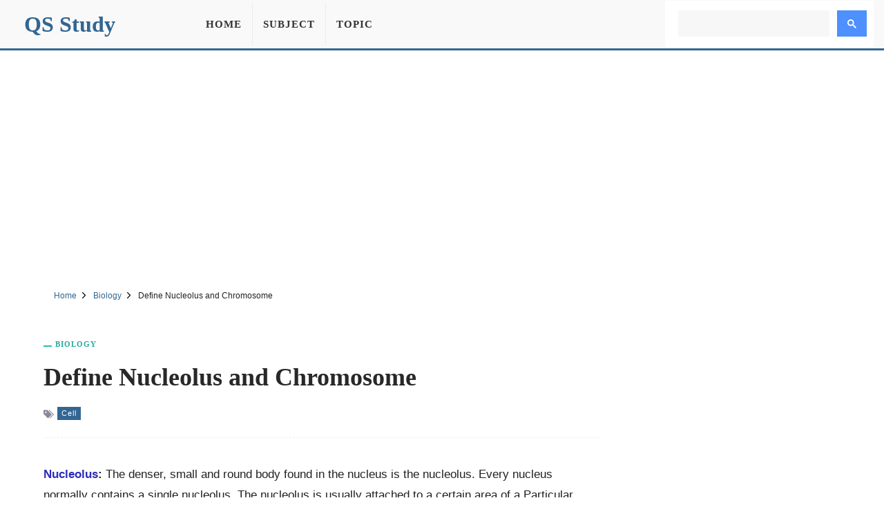

--- FILE ---
content_type: text/html; charset=UTF-8
request_url: https://qsstudy.com/define-nucleolus-and-chromosome/
body_size: 6703
content:
<!DOCTYPE html><html lang="en"><head itemtype="https://schema.org/WebSite"><meta charset="UTF-8"><meta name="viewport" content="width=device-width, initial-scale=1"><link rel="shortcut icon" href="/favicon.ico" type="image/x-icon" /><meta name="theme-color" content="#326693"><meta property="fb:pages" content="1414343832179630" /><meta property="fb:app_id" content="160537754426833"><meta property="og:title" content="Define Nucleolus and Chromosome" /><meta property="og:url" content="https://qsstudy.com/define-nucleolus-and-chromosome/" /><meta property="og:type" CONTENT="website" /><meta property="og:site_name" content="QS Study" /><meta property="og:image" content="https://qsstudy.com/pic/QS.jpg" /><meta property="og:image:alt" content="Define Nucleolus and Chromosome"/><meta name="thumbnail" content="https://qsstudy.com/pic/QS-200x100.webp" /><meta name="twitter:card" content="summary_large_image" /><meta name="twitter:site" content="@qsstudy" /><meta name="google-site-verification" content="6eQVUxGIEaPD3ZN699N2ipSTnpNrPmGgbZ4qyteVR4o" /><link rel="dns-prefetch" href="//pagead2.googlesyndication.com"><link rel="dns-prefetch" href="//www.google-analytics.com"><link rel="dns-prefetch" href="//www.googletagmanager.com"><link rel="dns-prefetch" href="//ajax.googleapis.com"><link rel="preconnect" href="//pagead2.googlesyndication.com"><link rel="preconnect" href="//www.google-analytics.com"><link rel="preconnect" href="//www.googletagmanager.com"><link rel="preconnect" href="//ajax.googleapis.com"> <script data-ad-client="ca-pub-1394194334970510" async src="https://pagead2.googlesyndication.com/pagead/js/adsbygoogle.js"></script> <script async src="https://www.googletagmanager.com/gtag/js?id=G-B3FT1RR2SH"></script> <script>window.dataLayer = window.dataLayer || [];
  function gtag(){dataLayer.push(arguments);}
  gtag('js', new Date());
  gtag('config', 'G-B3FT1RR2SH');</script> <meta name='robots' content='index, follow, max-image-preview:large, max-snippet:-1, max-video-preview:-1' /><style>img:is([sizes="auto" i], [sizes^="auto," i]) { contain-intrinsic-size: 3000px 1500px }</style><title>Define Nucleolus and Chromosome - QS Study</title><meta name="description" content="Nucleolus: The denser, small and round body found in the nucleus is the nucleolus. Every nucleus normally contains a single nucleolus. The nucleolus is" /><link rel="canonical" href="https://qsstudy.com/define-nucleolus-and-chromosome/" /><link rel='stylesheet' id='main-css' href='https://qsstudy.com/wp-content/themes/qsstudy-v2/style.min.css' type='text/css' media='all' /> <script type="text/javascript" src="//ajax.googleapis.com/ajax/libs/jquery/3.4.1/jquery.min.js" id="jquery-js"></script> </head><body itemscope itemtype="https://schema.org/WebPage"><div id="page"><header id="masthead" class="site-header"><div class="site-header-container clearfix"><div id="primary-bar" class="primary-bar"><div class="site-title" itemprop="headline"><a href="/" itemprop="url" rel="home"><span itemprop="headline">QS Study</span></a></div><nav class="primary-nav disno"><ul class="sf-menu"><li><a href="/">Home</a></li><li><a href="/subjects/" title="Subject">Subject</a></li><li><a href="/topics/" title="Topic">Topic</a></li></ul></nav><button name="Search" class="search-icon"><svg viewBox="0 0 18 18">
<path d="M19.129,18.164l-4.518-4.52c1.152-1.373,1.852-3.143,1.852-5.077c0-4.361-3.535-7.896-7.896-7.896
c-4.361,0-7.896,3.535-7.896,7.896s3.535,7.896,7.896,7.896c1.934,0,3.705-0.698,5.078-1.853l4.52,4.519
c0.266,0.268,0.699,0.268,0.965,0C19.396,18.863,19.396,18.431,19.129,18.164z M8.567,15.028c-3.568,0-6.461-2.893-6.461-6.461
s2.893-6.461,6.461-6.461c3.568,0,6.46,2.893,6.46,6.461S12.135,15.028,8.567,15.028z"></path>
</svg>
<span class="share-btn-text">Search</span>
</button><div class="navbar-toggle"><div class="bar1"></div><div class="bar2"></div><div class="bar3"></div></div><div class="search-form disno"> <script async src="https://cse.google.com/cse.js?cx=32ae70f20753d5603"></script> <div class="gcse-search"></div></div></div></div></header><div class="ad-unit" align="center"><ins class="adsbygoogle"
style="display:block"
data-ad-client="ca-pub-1394194334970510"
data-ad-slot="2595991528"
data-ad-format="auto"
data-full-width-responsive="true"
data-language="en"></ins> <script>(adsbygoogle = window.adsbygoogle || []).push({});</script> </div><div id="content" data-title="Define Nucleolus and Chromosome" class="site-content clearfix"><div id="breadcrumbs"><div class="breadcrumbs" itemscope itemtype="http://schema.org/BreadcrumbList"><span itemprop="itemListElement" itemscope itemtype="http://schema.org/ListItem"><a class="breadcrumbs__link" href="https://qsstudy.com/" itemprop="item"><span itemprop="name">Home</span></a><meta itemprop="position" content="1" /></span><span class="sep">
<svg viewBox="0 0 24 24"><path d="M11.611,10.049l-4.76-4.873c-0.303-0.31-0.297-0.804,0.012-1.105c0.309-0.304,0.803-0.293,1.105,0.012l5.306,5.433c0.304,0.31,0.296,0.805-0.012,1.105L7.83,15.928c-0.152,0.148-0.35,0.223-0.547,0.223c-0.203,0-0.406-0.08-0.559-0.236c-0.303-0.309-0.295-0.803,0.012-1.104L11.611,10.049z"></path></svg>
</span><span itemprop="itemListElement" itemscope itemtype="http://schema.org/ListItem"><a class="breadcrumbs__link" href="https://qsstudy.com/subject/biology/" itemprop="item"><span itemprop="name">Biology</span></a><meta itemprop="position" content="2" /></span><span class="sep">
<svg viewBox="0 0 24 24"><path d="M11.611,10.049l-4.76-4.873c-0.303-0.31-0.297-0.804,0.012-1.105c0.309-0.304,0.803-0.293,1.105,0.012l5.306,5.433c0.304,0.31,0.296,0.805-0.012,1.105L7.83,15.928c-0.152,0.148-0.35,0.223-0.547,0.223c-0.203,0-0.406-0.08-0.559-0.236c-0.303-0.309-0.295-0.803,0.012-1.104L11.611,10.049z"></path></svg>
</span><span class="breadcrumbs__current">Define Nucleolus and Chromosome</span></div></div><section id="primary" class="content-area"><main id="main" class="site-main single"><article><header class="entry-header"><div class="post-cat-info"><a href="https://qsstudy.com/subject/biology/" title="Biology">Biology</a></div><h1 class="entry-title">Define Nucleolus and Chromosome</a></h1><div class="entry-meta-post">
<svg width="15" height="15" viewBox="0 0 512 512">
<path d="M19.517 52.014h156.029c10.726 0 25.706 6.211 33.296 13.792l193.449 193.449c7.584 7.584 7.584 20 0 27.587l-167.456 167.456c-7.584 7.584-20 7.584-27.587 0l-193.456-193.456c-7.584-7.584-13.792-22.57-13.792-33.292v-156.029c0-10.727 8.768-19.498 19.498-19.498zM117.028 208.042c21.548 0 39.001-17.469 39.001-39.001s-17.469-39.001-39.001-39.001-39.001 17.469-39.001 39.001 17.469 39.001 39.001 39.001z"></path>
<path d="M468.092 273.050l-221.033-221.033h32.508c10.726 0 25.706 6.211 33.296 13.792l193.449 193.449c7.584 7.584 7.584 20 0 27.587l-167.456 167.456c-7.584 7.584-20 7.584-27.587 0l-12.214-12.214 169.033-169.033z"></path>
</svg><a href="https://qsstudy.com/topic/cell/" title="Cell">Cell</a></div></header><div class="feature-image"></div><div class="clearfix entry-content"><p><strong><a href="https://qsstudy.com/what-is-nucleolus">Nucleolus</a>:</strong> The denser, small and round body found in the nucleus is the nucleolus. Every nucleus normally contains a single nucleolus. The nucleolus is usually attached to a certain area of a Particular chromosome. The region of the chromosome where it remains attached is called &#8216;secondary constriction&#8217;.</p><p><strong>Chemical composition:</strong> The main compositions of the nucleolus are protein, RNA and a trace of DNA.</p><p><strong>Physical structure:</strong> Nucleolus is usually divided into three parts namely fibrous, granular and matrix.</p><p><strong>Function:</strong> To synthesise various types of DNA and protein and preserve them.</p><p><img fetchpriority="high" decoding="async" class="size-full wp-image-3886 aligncenter" src="https://qsstudy.com/wp-content/uploads/2015/11/a217.jpg" alt="a2" width="354" height="298" srcset="https://qsstudy.com/wp-content/uploads/2015/11/a217.jpg 354w, https://qsstudy.com/wp-content/uploads/2015/11/a217-150x126.jpg 150w, https://qsstudy.com/wp-content/uploads/2015/11/a217-178x150.jpg 178w, https://qsstudy.com/wp-content/uploads/2015/11/a217-300x253.jpg 300w" sizes="(max-width: 354px) 100vw, 354px" /></p><p><strong><a href="https://qsstudy.com/define-chromosome-classification">Chromosome</a>:</strong> In every nucleus, there is a definite number of chromosomes according to the characteristic of definite species. It can be seen under the microscope after proper staining, only in a dividing cell. Every chromosome contains one or more centromere, one chromonema or more chromonemata and some chromosome may have satellite. Chromosome bears a number of gene and genes are responsible for expressing characteristics of different species.</p><p><strong>The chemical composition of chromosome: </strong>Chemically each chromosome is composed of DNA, RNA, Histon and non-histon protein. Besides, some calcium and magnesium are also present here.</p><p><strong>Function:</strong> Chromosome is the bearer and carrier of hereditary properties of the organism.</p></div></article><div style="margin-top: 25px;text-align: center"><ins class="adsbygoogle"
style="display:block"
data-ad-client="ca-pub-1394194334970510"
data-ad-slot="7444939620"
data-ad-format="auto"
data-full-width-responsive="true"
data-language="en"></ins> <script>(adsbygoogle = window.adsbygoogle || []).push({});</script> </div><div class="clearfix"></div><div class="entry-share"><div class="sharing-button sharing-button--facebook" onclick="facebook()" title="Share on Facebook">
<svg viewBox="0 0 24 24"><path d="M18.77 7.46H14.5v-1.9c0-.9.6-1.1 1-1.1h3V.5h-4.33C10.24.5 9.5 3.44 9.5 5.32v2.15h-3v4h3v12h5v-12h3.85l.42-4z"></path></svg>
<span class="share-btn-text">Share on Facebook</span></div><div class="sharing-button sharing-button--twitter" onclick="twitter()" title="Tweet this !">
<svg viewBox="0 0 24 24"><path d="M23.44 4.83c-.8.37-1.5.38-2.22.02.93-.56.98-.96 1.32-2.02-.88.52-1.86.9-2.9 1.1-.82-.88-2-1.43-3.3-1.43-2.5 0-4.55 2.04-4.55 4.54 0 .36.03.7.1 1.04-3.77-.2-7.12-2-9.36-4.75-.4.67-.6 1.45-.6 2.3 0 1.56.8 2.95 2 3.77-.74-.03-1.44-.23-2.05-.57v.06c0 2.2 1.56 4.03 3.64 4.44-.67.2-1.37.2-2.06.08.58 1.8 2.26 3.12 4.25 3.16C5.78 18.1 3.37 18.74 1 18.46c2 1.3 4.4 2.04 6.97 2.04 8.35 0 12.92-6.92 12.92-12.93 0-.2 0-.4-.02-.6.9-.63 1.96-1.22 2.56-2.14z"></path></svg>
<span class="share-btn-text">Share on Twitter</span></div><div class="sharing-button sharing-button--linkedin" onclick="LinkedIn()" title="Share on LinkedIn">
<svg viewBox="0 0 24 24"><path d="M6.5 21.5h-5v-13h5v13zM4 6.5C2.5 6.5 1.5 5.3 1.5 4s1-2.4 2.5-2.4c1.6 0 2.5 1 2.6 2.5 0 1.4-1 2.5-2.6 2.5zm11.5 6c-1 0-2 1-2 2v7h-5v-13h5V10s1.6-1.5 4-1.5c3 0 5 2.2 5 6.3v6.7h-5v-7c0-1-1-2-2-2z"></path></svg>
<span class="share-btn-text">Share on LinkedIn</span></div><div class="sharing-button sharing-button--email" onclick="mail()" title="Share on Email">
<svg viewBox="0 0 24 24"><path d="M22 4H2C.9 4 0 4.9 0 6v12c0 1.1.9 2 2 2h20c1.1 0 2-.9 2-2V6c0-1.1-.9-2-2-2zM7.25 14.43l-3.5 2c-.08.05-.17.07-.25.07-.17 0-.34-.1-.43-.25-.14-.24-.06-.55.18-.68l3.5-2c.24-.14.55-.06.68.18.14.24.06.55-.18.68zm4.75.07c-.1 0-.2-.03-.27-.08l-8.5-5.5c-.23-.15-.3-.46-.15-.7.15-.22.46-.3.7-.14L12 13.4l8.23-5.32c.23-.15.54-.08.7.15.14.23.07.54-.16.7l-8.5 5.5c-.08.04-.17.07-.27.07zm8.93 1.75c-.1.16-.26.25-.43.25-.08 0-.17-.02-.25-.07l-3.5-2c-.24-.13-.32-.44-.18-.68s.44-.32.68-.18l3.5 2c.24.13.32.44.18.68z"></path></svg>
<span class="share-btn-text">Share on Email</span></div></div><div class="related-posts clearfix"><div class="related-posts-title">You Might Also Like</div><div class="related-item grid">            <a href="https://qsstudy.com/plasma-membrane-or-cell-membrane/">
<img src="https://qsstudy.com/pic/QS-200x100.webp" class="wp-post-image" alt="Plasma Membrane or Cell Membrane" /><h2>Plasma Membrane or Cell Membrane</h2>            </a>
<a href="https://qsstudy.com/explain-lysosome-with-structure-and-function/">
<img src="https://qsstudy.com/pic/QS-200x100.webp" class="wp-post-image" alt="Explain Lysosome with Structure and Function" /><h2>Explain Lysosome with Structure and Function</h2>            </a>
<a href="https://qsstudy.com/nucleoplasm-definition-function/">
<img width="200" height="100" src="https://qsstudy.com/wp-content/uploads/2017/08/nucleoplasm-200x100.jpg" class=" wp-post-image" alt="Nucleoplasm Definition with Function" decoding="async" srcset="https://qsstudy.com/wp-content/uploads/2017/08/nucleoplasm-200x100.jpg 200w, https://qsstudy.com/wp-content/uploads/2017/08/nucleoplasm-110x55.jpg 110w, https://qsstudy.com/wp-content/uploads/2017/08/nucleoplasm.jpg 500w" sizes="(max-width: 200px) 100vw, 200px" /><h2>Nucleoplasm Definition with Function</h2>            </a>
<a href="https://qsstudy.com/what-do-you-mean-by-fluid-mosaic-model-of-plasma-membrane/">
<img src="https://qsstudy.com/pic/QS-200x100.webp" class="wp-post-image" alt="What do you mean by Fluid Mosaic Model of Plasma Membrane?" /><h2>What do you mean by Fluid Mosaic Model of Plasma Membrane?</h2>            </a></div></div></main></section><div class="sidebar"><aside class="widget"><div align="center"><ins class="adsbygoogle"
style="display:block"
data-ad-client="ca-pub-1394194334970510"
data-ad-slot="1295502898"
data-ad-format="vertical"
data-full-width-responsive="true"></ins> <script>(adsbygoogle = window.adsbygoogle || []).push({});</script> </div></aside><aside class="widget"><h3 class="widget-title">Similar Posts</h3><ul><li>
<a href="https://qsstudy.com/define-describe-cilia-flagella/" title="Define and Describe on Cilia and Flagella">
Define and Describe on Cilia and Flagella                    </a></li><li>
<a href="https://qsstudy.com/vacuole-structure-function/" title="Vacuole: Structure and Function">
Vacuole: Structure and Function                    </a></li><li>
<a href="https://qsstudy.com/main-differences-plant-cell-animal-cell/" title="Main differences between Plant cell and Animal cell">
Main differences between Plant cell and Animal cell                    </a></li><li>
<a href="https://qsstudy.com/explain-centriole-with-functions/" title="Explain Centriole with Functions">
Explain Centriole with Functions                    </a></li><li>
<a href="https://qsstudy.com/explain-eukaryote-cells/" title="Eukaryotic Cells">
Eukaryotic Cells                    </a></li><li>
<a href="https://qsstudy.com/cytoplasm-definition-with-functions/" title="Cytoplasm: Definition with Functions">
Cytoplasm: Definition with Functions                    </a></li></ul></aside><aside class="widget"><h3 class="widget-title">Similar Biology Posts</h3><ul><li>
<a href="https://qsstudy.com/explain-on-phaeophyceae/" title="Explain on Phaeophyceae">
Explain on Phaeophyceae                </a></li><li>
<a href="https://qsstudy.com/animal-diversity/" title="Animal Diversity">
Animal Diversity                </a></li><li>
<a href="https://qsstudy.com/characteristics-life-living-things/" title="Characteristics of Life or Living Things">
Characteristics of Life or Living Things                </a></li><li>
<a href="https://qsstudy.com/optical-illusion-orangutan-shot-wins-at-nature-ttl-photographer-of-the-year/" title="Optical Illusion Orangutan Shot Wins At Nature TTL Photographer of the Year">
Optical Illusion Orangutan Shot Wins At Nature TTL Photographer of the Year                </a></li><li>
<a href="https://qsstudy.com/what-is-co-enzyme/" title="What is Co-enzyme?">
What is Co-enzyme?                </a></li><li>
<a href="https://qsstudy.com/start-up-secures-15-million-to-create-mammoth-elephant-hybrid/" title="Start-Up Secures $15 Million to Create Mammoth-Elephant Hybrid">
Start-Up Secures $15 Million to Create Mammoth-Elephant Hybrid                </a></li></ul></aside></div><div class="one_half"><h3 class="widget-title">More Posts</h3><div class="clearfix"></div><ul class="article_list"><li>
<a href="https://qsstudy.com/risk-assessment-techniques/">
<img width="110" height="55" src="https://qsstudy.com/wp-content/uploads/2018/11/Risk-Assessment-110x55.jpg" class=" wp-post-image" alt="Risk Assessment Techniques" decoding="async" loading="lazy" srcset="https://qsstudy.com/wp-content/uploads/2018/11/Risk-Assessment-110x55.jpg 110w, https://qsstudy.com/wp-content/uploads/2018/11/Risk-Assessment-200x100.jpg 200w, https://qsstudy.com/wp-content/uploads/2018/11/Risk-Assessment-150x75.jpg 150w, https://qsstudy.com/wp-content/uploads/2018/11/Risk-Assessment-300x150.jpg 300w, https://qsstudy.com/wp-content/uploads/2018/11/Risk-Assessment.jpg 500w" sizes="auto, (max-width: 110px) 100vw, 110px" /><h3>Risk Assessment Techniques</h3><div class="clearfix"></div>
</a></li><li>
<a href="https://qsstudy.com/black-hole/">
<img width="110" height="55" src="https://qsstudy.com/wp-content/uploads/2018/11/Black-Hole-110x55.jpg" class=" wp-post-image" alt="Black Hole" decoding="async" loading="lazy" srcset="https://qsstudy.com/wp-content/uploads/2018/11/Black-Hole-110x55.jpg 110w, https://qsstudy.com/wp-content/uploads/2018/11/Black-Hole-200x100.jpg 200w, https://qsstudy.com/wp-content/uploads/2018/11/Black-Hole-150x75.jpg 150w, https://qsstudy.com/wp-content/uploads/2018/11/Black-Hole-300x150.jpg 300w, https://qsstudy.com/wp-content/uploads/2018/11/Black-Hole.jpg 500w" sizes="auto, (max-width: 110px) 100vw, 110px" /><h3>Black Hole</h3><div class="clearfix"></div>
</a></li><li>
<a href="https://qsstudy.com/mellow-supermassive-black-holes-emit-gamma-rays-and-neutrinos/">
<img width="110" height="55" src="https://qsstudy.com/wp-content/uploads/2021/10/Mellow-Supermassive-Black-Holes-emit-Gamma-Rays-and-Neutrinos-110x55.webp" class=" wp-post-image" alt="Mellow Supermassive Black Holes emit Gamma Rays and Neutrinos" decoding="async" loading="lazy" srcset="https://qsstudy.com/wp-content/uploads/2021/10/Mellow-Supermassive-Black-Holes-emit-Gamma-Rays-and-Neutrinos-110x55.webp 110w, https://qsstudy.com/wp-content/uploads/2021/10/Mellow-Supermassive-Black-Holes-emit-Gamma-Rays-and-Neutrinos-200x100.webp 200w" sizes="auto, (max-width: 110px) 100vw, 110px" /><h3>Mellow Supermassive Black Holes emit Gamma Rays and Neutrinos</h3><div class="clearfix"></div>
</a></li><li>
<a href="https://qsstudy.com/cosmic-ray-propagation-can-affect-star-formation-in-galaxies/">
<img width="110" height="55" src="https://qsstudy.com/wp-content/uploads/2021/06/Cosmic-Ray-Propagation-can-affect-Star-Formation-in-Galaxies-110x55.jpg" class=" wp-post-image" alt="Cosmic Ray Propagation can affect Star Formation in Galaxies" decoding="async" loading="lazy" srcset="https://qsstudy.com/wp-content/uploads/2021/06/Cosmic-Ray-Propagation-can-affect-Star-Formation-in-Galaxies-110x55.jpg 110w, https://qsstudy.com/wp-content/uploads/2021/06/Cosmic-Ray-Propagation-can-affect-Star-Formation-in-Galaxies-200x100.jpg 200w" sizes="auto, (max-width: 110px) 100vw, 110px" /><h3>Cosmic Ray Propagation can affect Star Formation in Galaxies</h3><div class="clearfix"></div>
</a></li><li>
<a href="https://qsstudy.com/managerial-functions-of-financial-managers/">
<img width="110" height="55" src="https://qsstudy.com/wp-content/uploads/2019/02/Financial-Management-110x55.jpg" class=" wp-post-image" alt="Managerial functions of Financial Managers" decoding="async" loading="lazy" srcset="https://qsstudy.com/wp-content/uploads/2019/02/Financial-Management-110x55.jpg 110w, https://qsstudy.com/wp-content/uploads/2019/02/Financial-Management-200x100.jpg 200w, https://qsstudy.com/wp-content/uploads/2019/02/Financial-Management-150x75.jpg 150w, https://qsstudy.com/wp-content/uploads/2019/02/Financial-Management-300x150.jpg 300w, https://qsstudy.com/wp-content/uploads/2019/02/Financial-Management.jpg 500w" sizes="auto, (max-width: 110px) 100vw, 110px" /><h3>Managerial functions of Financial Managers</h3><div class="clearfix"></div>
</a></li><li>
<a href="https://qsstudy.com/dating-old-stars-provides-insights-on-how-and-when-the-milky-way-formed/">
<img width="110" height="55" src="https://qsstudy.com/wp-content/uploads/2021/02/Two-Binary-Stars-Will-Stop-Eclipsing-Each-Other-After-a-Century-Next-Month-110x55.jpg" class=" wp-post-image" alt="Dating Old Stars Provides Insights on how and when the Milky Way Formed" decoding="async" loading="lazy" srcset="https://qsstudy.com/wp-content/uploads/2021/02/Two-Binary-Stars-Will-Stop-Eclipsing-Each-Other-After-a-Century-Next-Month-110x55.jpg 110w, https://qsstudy.com/wp-content/uploads/2021/02/Two-Binary-Stars-Will-Stop-Eclipsing-Each-Other-After-a-Century-Next-Month-200x100.jpg 200w" sizes="auto, (max-width: 110px) 100vw, 110px" /><h3>Dating Old Stars Provides Insights on how and when the Milky Way Formed</h3><div class="clearfix"></div>
</a></li></ul></div><div class="one_half_last"><h3 class="widget-title">Latest Post</h3><div class="clearfix"></div><ul class="article_list"><li>
<a href="https://qsstudy.com/top-qs-world-university-rankings-2024/">
<img width="110" height="55" src="https://qsstudy.com/wp-content/uploads/2024/06/QS-World-University-Rankings-2024-110x55.jpg" class=" wp-post-image" alt="Top QS World University Rankings 2024" decoding="async" loading="lazy" srcset="https://qsstudy.com/wp-content/uploads/2024/06/QS-World-University-Rankings-2024-110x55.jpg 110w, https://qsstudy.com/wp-content/uploads/2024/06/QS-World-University-Rankings-2024-200x100.jpg 200w" sizes="auto, (max-width: 110px) 100vw, 110px" /><h3>Top QS World University Rankings 2024</h3><div class="clearfix"></div>
</a></li><li>
<a href="https://qsstudy.com/nano-oscillator-achieves-record-quality-factor/">
<img width="110" height="55" src="https://qsstudy.com/wp-content/uploads/2024/04/Nano-oscillator-achieves-record-quality-factor-110x55.jpg" class=" wp-post-image" alt="Nano-oscillator Achieves Record Quality Factor" decoding="async" loading="lazy" srcset="https://qsstudy.com/wp-content/uploads/2024/04/Nano-oscillator-achieves-record-quality-factor-110x55.jpg 110w, https://qsstudy.com/wp-content/uploads/2024/04/Nano-oscillator-achieves-record-quality-factor-200x100.jpg 200w" sizes="auto, (max-width: 110px) 100vw, 110px" /><h3>Nano-oscillator Achieves Record Quality Factor</h3><div class="clearfix"></div>
</a></li><li>
<a href="https://qsstudy.com/not-only-do-opposites-attract-a-new-study-demonstrates-that-like-charged-particles-can-come-together/">
<img width="110" height="55" src="https://qsstudy.com/wp-content/uploads/2024/04/Not-Only-Do-Opposites-Attract-110x55.jpg" class=" wp-post-image" alt="Not Only Do Opposites Attract: A New Study Demonstrates That Like-Charged Particles Can Come Together" decoding="async" loading="lazy" srcset="https://qsstudy.com/wp-content/uploads/2024/04/Not-Only-Do-Opposites-Attract-110x55.jpg 110w, https://qsstudy.com/wp-content/uploads/2024/04/Not-Only-Do-Opposites-Attract-200x100.jpg 200w" sizes="auto, (max-width: 110px) 100vw, 110px" /><h3>Not Only Do Opposites Attract: A New Study Demonstrates That Like-Charged Particles Can Come Together</h3><div class="clearfix"></div>
</a></li><li>
<a href="https://qsstudy.com/a-breakthrough-in-single-photon-integration-shows-promise-for-quantum-computing-and-cryptography/">
<img width="110" height="55" src="https://qsstudy.com/wp-content/uploads/2024/04/breakthrough-110x55.jpg" class=" wp-post-image" alt="A Breakthrough in Single-photon Integration Shows Promise for Quantum Computing and Cryptography" decoding="async" loading="lazy" srcset="https://qsstudy.com/wp-content/uploads/2024/04/breakthrough-110x55.jpg 110w, https://qsstudy.com/wp-content/uploads/2024/04/breakthrough-200x100.jpg 200w" sizes="auto, (max-width: 110px) 100vw, 110px" /><h3>A Breakthrough in Single-photon Integration Shows Promise for Quantum Computing and Cryptography</h3><div class="clearfix"></div>
</a></li><li>
<a href="https://qsstudy.com/could-the-sun-be-conscious-enter-the-unorthodox-world-of-panpsychism/">
<img width="110" height="55" src="https://qsstudy.com/wp-content/uploads/2024/03/Could-the-Sun-be-conscious-110x55.jpg" class=" wp-post-image" alt="Could the Sun be Conscious? Enter the Unorthodox World of Panpsychism" decoding="async" loading="lazy" srcset="https://qsstudy.com/wp-content/uploads/2024/03/Could-the-Sun-be-conscious-110x55.jpg 110w, https://qsstudy.com/wp-content/uploads/2024/03/Could-the-Sun-be-conscious-200x100.jpg 200w" sizes="auto, (max-width: 110px) 100vw, 110px" /><h3>Could the Sun be Conscious? Enter the Unorthodox World of Panpsychism</h3><div class="clearfix"></div>
</a></li><li>
<a href="https://qsstudy.com/the-brains-of-conspiracy-theorists-are-different-heres-how/">
<img src="https://qsstudy.com/pic/QS-110x55.webp" class="wp-post-image" alt="The Brains of Conspiracy Theorists Are Different: Here&#8217;s How" /><h3>The Brains of Conspiracy Theorists Are Different: Here&#8217;s How</h3><div class="clearfix"></div>
</a></li></ul></div><a id="backTop" title="Back to top" href="#">&#10148;</a></div><footer id="footer" class="footer-container clearfix"><div class="site-bottom"><div class="footer-navigation"><div class="footer-wrapper"><div class="footer-item"><ul><li><a title="About Us" href="/about-us/">About Us</a></li><li><a title="Contact Us" href="/contact-us/">Contact Us</a></li></ul><ul><li><a title="Disclaimer" href="/disclaimer/">Disclaimer</a></li><li><a title="Privacy Policy" href="/privacy-policy/">Privacy Policy</a></li></ul></div><div class="footer-share">
<a href="https://facebook.com/QSStudy" target="_blank" class="sharing-button sharing-button--facebook">
<svg viewBox="0 0 24 24"><path d="M18.77 7.46H14.5v-1.9c0-.9.6-1.1 1-1.1h3V.5h-4.33C10.24.5 9.5 3.44 9.5 5.32v2.15h-3v4h3v12h5v-12h3.85l.42-4z"></path></svg>
<span class="share-btn-text">Facebook</span>
</a><a href="https://twitter.com/qsstudy" target="_blank" class="sharing-button sharing-button--twitter">
<svg viewBox="0 0 24 24"><path d="M23.44 4.83c-.8.37-1.5.38-2.22.02.93-.56.98-.96 1.32-2.02-.88.52-1.86.9-2.9 1.1-.82-.88-2-1.43-3.3-1.43-2.5 0-4.55 2.04-4.55 4.54 0 .36.03.7.1 1.04-3.77-.2-7.12-2-9.36-4.75-.4.67-.6 1.45-.6 2.3 0 1.56.8 2.95 2 3.77-.74-.03-1.44-.23-2.05-.57v.06c0 2.2 1.56 4.03 3.64 4.44-.67.2-1.37.2-2.06.08.58 1.8 2.26 3.12 4.25 3.16C5.78 18.1 3.37 18.74 1 18.46c2 1.3 4.4 2.04 6.97 2.04 8.35 0 12.92-6.92 12.92-12.93 0-.2 0-.4-.02-.6.9-.63 1.96-1.22 2.56-2.14z"></path></svg>
<span class="share-btn-text">Twitter</span></a></div></div><div class="footer-copyright"><p>© copyright 2025 QS Study</p></div></div></div></footer></div> <script type="speculationrules">{"prefetch":[{"source":"document","where":{"and":[{"href_matches":"\/*"},{"not":{"href_matches":["\/wp-*.php","\/wp-admin\/*","\/wp-content\/uploads\/*","\/wp-content\/*","\/wp-content\/plugins\/*","\/wp-content\/themes\/qsstudy-v2\/*","\/*\\?(.+)"]}},{"not":{"selector_matches":"a[rel~=\"nofollow\"]"}},{"not":{"selector_matches":".no-prefetch, .no-prefetch a"}}]},"eagerness":"conservative"}]}</script> <script type="text/javascript" src="https://qsstudy.com/wp-content/themes/qsstudy-v2/main.js" id="main-scripts-js"></script> <script type="text/javascript" src="https://qsstudy.com/wp-content/themes/qsstudy-v2/js.js" id="single-scripts-js"></script> </body></html>
<!-- Page optimized by LiteSpeed Cache @2026-01-23 02:48:01 -->

<!-- Page cached by LiteSpeed Cache 7.1 on 2026-01-23 02:48:01 -->

--- FILE ---
content_type: text/html; charset=utf-8
request_url: https://www.google.com/recaptcha/api2/aframe
body_size: 117
content:
<!DOCTYPE HTML><html><head><meta http-equiv="content-type" content="text/html; charset=UTF-8"></head><body><script nonce="kDczXE7Y3svqjAVTZY5FdA">/** Anti-fraud and anti-abuse applications only. See google.com/recaptcha */ try{var clients={'sodar':'https://pagead2.googlesyndication.com/pagead/sodar?'};window.addEventListener("message",function(a){try{if(a.source===window.parent){var b=JSON.parse(a.data);var c=clients[b['id']];if(c){var d=document.createElement('img');d.src=c+b['params']+'&rc='+(localStorage.getItem("rc::a")?sessionStorage.getItem("rc::b"):"");window.document.body.appendChild(d);sessionStorage.setItem("rc::e",parseInt(sessionStorage.getItem("rc::e")||0)+1);localStorage.setItem("rc::h",'1769114884123');}}}catch(b){}});window.parent.postMessage("_grecaptcha_ready", "*");}catch(b){}</script></body></html>